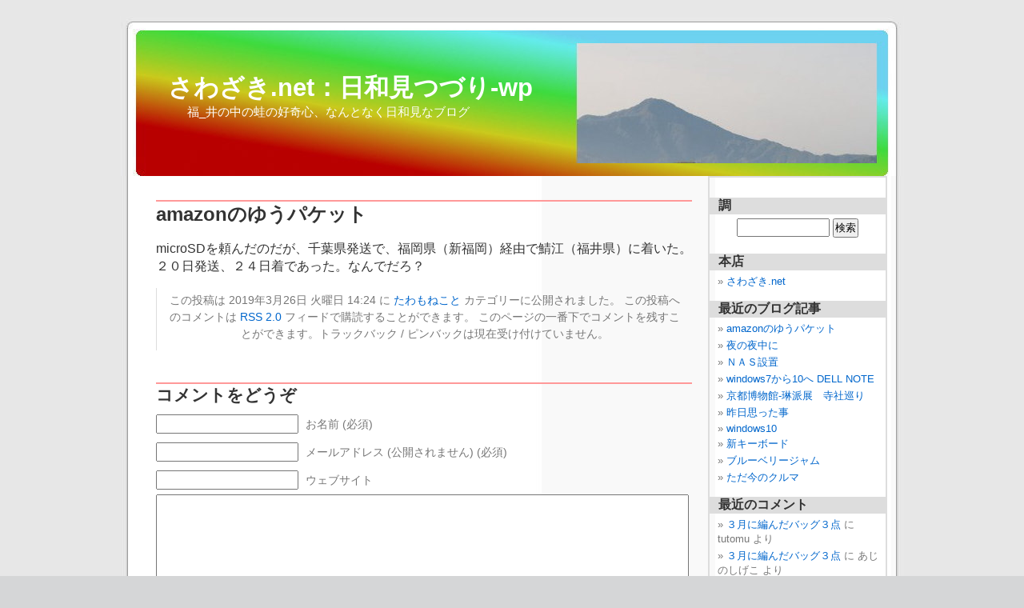

--- FILE ---
content_type: text/html; charset=UTF-8
request_url: http://www.sawazaki.net/blog_wp/2019/03/26/amazon%E3%81%AE%E3%82%86%E3%81%86%E3%83%91%E3%82%B1%E3%83%83%E3%83%88/
body_size: 28612
content:
<!DOCTYPE html PUBLIC "-//W3C//DTD XHTML 1.0 Transitional//EN" "http://www.w3.org/TR/xhtml1/DTD/xhtml1-transitional.dtd">
<html xmlns="http://www.w3.org/1999/xhtml" lang="ja">

<head profile="http://gmpg.org/xfn/11">
<meta http-equiv="Content-Type" content="text/html; charset=UTF-8" />

<title>amazonのゆうパケット &laquo;  さわざき.net：日和見つづり-wp</title>

<link rel="stylesheet" href="http://www.sawazaki.net/blog_wp/wp-content/themes/mydefault/style.css" type="text/css" media="screen" />
<link rel="pingback" href="http://www.sawazaki.net/blog_wp/xmlrpc.php" />

<style type="text/css" media="screen">

	#page { background: url("http://www.sawazaki.net/blog_wp/wp-content/themes/mydefault/images/kubrickbgwide.jpg") repeat-y top; border: none; }

</style>

 

<link rel='dns-prefetch' href='//s.w.org' />
<link rel="alternate" type="application/rss+xml" title="さわざき.net：日和見つづり-wp &raquo; フィード" href="http://www.sawazaki.net/blog_wp/feed/" />
<link rel="alternate" type="application/rss+xml" title="さわざき.net：日和見つづり-wp &raquo; コメントフィード" href="http://www.sawazaki.net/blog_wp/comments/feed/" />
<link rel="alternate" type="application/rss+xml" title="さわざき.net：日和見つづり-wp &raquo; amazonのゆうパケット のコメントのフィード" href="http://www.sawazaki.net/blog_wp/2019/03/26/amazon%e3%81%ae%e3%82%86%e3%81%86%e3%83%91%e3%82%b1%e3%83%83%e3%83%88/feed/" />
		<script type="text/javascript">
			window._wpemojiSettings = {"baseUrl":"https:\/\/s.w.org\/images\/core\/emoji\/11.2.0\/72x72\/","ext":".png","svgUrl":"https:\/\/s.w.org\/images\/core\/emoji\/11.2.0\/svg\/","svgExt":".svg","source":{"concatemoji":"http:\/\/www.sawazaki.net\/blog_wp\/wp-includes\/js\/wp-emoji-release.min.js?ver=5.1.19"}};
			!function(e,a,t){var n,r,o,i=a.createElement("canvas"),p=i.getContext&&i.getContext("2d");function s(e,t){var a=String.fromCharCode;p.clearRect(0,0,i.width,i.height),p.fillText(a.apply(this,e),0,0);e=i.toDataURL();return p.clearRect(0,0,i.width,i.height),p.fillText(a.apply(this,t),0,0),e===i.toDataURL()}function c(e){var t=a.createElement("script");t.src=e,t.defer=t.type="text/javascript",a.getElementsByTagName("head")[0].appendChild(t)}for(o=Array("flag","emoji"),t.supports={everything:!0,everythingExceptFlag:!0},r=0;r<o.length;r++)t.supports[o[r]]=function(e){if(!p||!p.fillText)return!1;switch(p.textBaseline="top",p.font="600 32px Arial",e){case"flag":return s([55356,56826,55356,56819],[55356,56826,8203,55356,56819])?!1:!s([55356,57332,56128,56423,56128,56418,56128,56421,56128,56430,56128,56423,56128,56447],[55356,57332,8203,56128,56423,8203,56128,56418,8203,56128,56421,8203,56128,56430,8203,56128,56423,8203,56128,56447]);case"emoji":return!s([55358,56760,9792,65039],[55358,56760,8203,9792,65039])}return!1}(o[r]),t.supports.everything=t.supports.everything&&t.supports[o[r]],"flag"!==o[r]&&(t.supports.everythingExceptFlag=t.supports.everythingExceptFlag&&t.supports[o[r]]);t.supports.everythingExceptFlag=t.supports.everythingExceptFlag&&!t.supports.flag,t.DOMReady=!1,t.readyCallback=function(){t.DOMReady=!0},t.supports.everything||(n=function(){t.readyCallback()},a.addEventListener?(a.addEventListener("DOMContentLoaded",n,!1),e.addEventListener("load",n,!1)):(e.attachEvent("onload",n),a.attachEvent("onreadystatechange",function(){"complete"===a.readyState&&t.readyCallback()})),(n=t.source||{}).concatemoji?c(n.concatemoji):n.wpemoji&&n.twemoji&&(c(n.twemoji),c(n.wpemoji)))}(window,document,window._wpemojiSettings);
		</script>
		<style type="text/css">
img.wp-smiley,
img.emoji {
	display: inline !important;
	border: none !important;
	box-shadow: none !important;
	height: 1em !important;
	width: 1em !important;
	margin: 0 .07em !important;
	vertical-align: -0.1em !important;
	background: none !important;
	padding: 0 !important;
}
</style>
	<link rel='stylesheet' id='wp-block-library-css'  href='http://www.sawazaki.net/blog_wp/wp-includes/css/dist/block-library/style.min.css?ver=5.1.19' type='text/css' media='all' />
<link rel='https://api.w.org/' href='http://www.sawazaki.net/blog_wp/wp-json/' />
<link rel="EditURI" type="application/rsd+xml" title="RSD" href="http://www.sawazaki.net/blog_wp/xmlrpc.php?rsd" />
<link rel="wlwmanifest" type="application/wlwmanifest+xml" href="http://www.sawazaki.net/blog_wp/wp-includes/wlwmanifest.xml" /> 
<link rel='prev' title='夜の夜中に' href='http://www.sawazaki.net/blog_wp/2016/08/23/%e5%a4%9c%e3%81%ae%e5%a4%9c%e4%b8%ad%e3%81%ab/' />
<meta name="generator" content="WordPress 5.1.19" />
<link rel="canonical" href="http://www.sawazaki.net/blog_wp/2019/03/26/amazon%e3%81%ae%e3%82%86%e3%81%86%e3%83%91%e3%82%b1%e3%83%83%e3%83%88/" />
<link rel='shortlink' href='http://www.sawazaki.net/blog_wp/?p=443' />
<link rel="alternate" type="application/json+oembed" href="http://www.sawazaki.net/blog_wp/wp-json/oembed/1.0/embed?url=http%3A%2F%2Fwww.sawazaki.net%2Fblog_wp%2F2019%2F03%2F26%2Famazon%25e3%2581%25ae%25e3%2582%2586%25e3%2581%2586%25e3%2583%2591%25e3%2582%25b1%25e3%2583%2583%25e3%2583%2588%2F" />
<link rel="alternate" type="text/xml+oembed" href="http://www.sawazaki.net/blog_wp/wp-json/oembed/1.0/embed?url=http%3A%2F%2Fwww.sawazaki.net%2Fblog_wp%2F2019%2F03%2F26%2Famazon%25e3%2581%25ae%25e3%2582%2586%25e3%2581%2586%25e3%2583%2591%25e3%2582%25b1%25e3%2583%2583%25e3%2583%2588%2F&#038;format=xml" />
		<style type="text/css">.recentcomments a{display:inline !important;padding:0 !important;margin:0 !important;}</style>
		</head>
<body class="post-template-default single single-post postid-443 single-format-standard">
<div id="page">


<div id="header" role="banner">
	<div id="headerimg">
		<h1><a href="http://www.sawazaki.net/blog_wp/">さわざき.net：日和見つづり-wp</a></h1>
		<div class="description">福_井の中の蛙の好奇心、なんとなく日和見なブログ</div>
	</div>
</div>
<hr />

	<div id="content" class="narrowcolumn" role="main">

	
		<div class="post-443 post type-post status-publish format-standard hentry category-nothing-serious" id="post-443">
			<h2>amazonのゆうパケット</h2>

			<div class="entry">
				
<p>microSDを頼んだのだが、千葉県発送で、福岡県（新福岡）経由で鯖江（福井県）に着いた。２０日発送、２４日着であった。なんでだろ？</p>

								
				<p class="postmetadata alt">
					<small>
												この投稿は  2019年3月26日 火曜日 14:24 に <a href="http://www.sawazaki.net/blog_wp/category/nothing-serious/" rel="category tag">たわもねこと</a> カテゴリーに公開されました。						この投稿へのコメントは <a href='http://www.sawazaki.net/blog_wp/2019/03/26/amazon%e3%81%ae%e3%82%86%e3%81%86%e3%83%91%e3%82%b1%e3%83%83%e3%83%88/feed/'>RSS 2.0</a> フィードで購読することができます。 

													このページの一番下でコメントを残すことができます。トラックバック / ピンバックは現在受け付けていません。
						
					</small>
				</p>

			</div>
		</div>

	
<!-- You can start editing here. -->


			<!-- If comments are open, but there are no comments. -->

	 


<div id="respond">

<h3>コメントをどうぞ</h3>

<div id="cancel-comment-reply"> 
	<small><a rel="nofollow" id="cancel-comment-reply-link" href="/blog_wp/2019/03/26/amazon%E3%81%AE%E3%82%86%E3%81%86%E3%83%91%E3%82%B1%E3%83%83%E3%83%88/#respond" style="display:none;">返信をキャンセルする。</a></small>
</div> 


<form action="http://www.sawazaki.net/blog_wp/wp-comments-post.php" method="post" id="commentform">


<p><input type="text" name="author" id="author" value="" size="22" tabindex="1" aria-required='true' />
<label for="author"><small>お名前  (必須)</small></label></p>

<p><input type="text" name="email" id="email" value="" size="22" tabindex="2" aria-required='true' />
<label for="email"><small>メールアドレス (公開されません)  (必須)</small></label></p>

<p><input type="text" name="url" id="url" value="" size="22" tabindex="3" />
<label for="url"><small>ウェブサイト</small></label></p>


<!--<p><small><strong>XHTML:</strong> 次のタグを使用できます: <code>&lt;a href=&quot;&quot; title=&quot;&quot;&gt; &lt;abbr title=&quot;&quot;&gt; &lt;acronym title=&quot;&quot;&gt; &lt;b&gt; &lt;blockquote cite=&quot;&quot;&gt; &lt;cite&gt; &lt;code&gt; &lt;del datetime=&quot;&quot;&gt; &lt;em&gt; &lt;i&gt; &lt;q cite=&quot;&quot;&gt; &lt;s&gt; &lt;strike&gt; &lt;strong&gt; </code></small></p>-->

<p><textarea name="comment" id="comment" cols="100%" rows="10" tabindex="4"></textarea></p>

<p><input name="submit" type="submit" id="submit" tabindex="5" value="コメント送信" />
<input type='hidden' name='comment_post_ID' value='443' id='comment_post_ID' />
<input type='hidden' name='comment_parent' id='comment_parent' value='0' />
 
</p>
<p style="display: none;"><input type="hidden" id="akismet_comment_nonce" name="akismet_comment_nonce" value="9816ba44eb" /></p><input type="hidden" id="_wpnonce" name="_wpnonce" value="2fbf08a69b" /><input type="hidden" id="ak_js" name="ak_js" value="37"/><textarea name="ak_hp_textarea" cols="45" rows="8" maxlength="100" style="display: none !important;"></textarea>
</form>

</div>


	
		<div class="navigation">
			<div class="alignleft">&laquo; <a href="http://www.sawazaki.net/blog_wp/2016/08/23/%e5%a4%9c%e3%81%ae%e5%a4%9c%e4%b8%ad%e3%81%ab/" rel="prev">夜の夜中に</a></div>
			<div class="alignright"></div>
		</div>

	</div>

	<div id="sidebar" role="complementary">
		<ul>
			<li id="search-3" class="widget widget_search"><h2 class="widgettitle">調</h2><form role="search" method="get" id="searchform" class="searchform" action="http://www.sawazaki.net/blog_wp/">
				<div>
					<label class="screen-reader-text" for="s">検索:</label>
					<input type="text" value="" name="s" id="s" />
					<input type="submit" id="searchsubmit" value="検索" />
				</div>
			</form></li><li id="text-4" class="widget widget_text"><h2 class="widgettitle">本店</h2>			<div class="textwidget"><ul>
<li><a href="http://www.sawazaki.net/">さわざき.net</a></li>
</ul></div>
		</li>		<li id="recent-posts-3" class="widget widget_recent_entries">		<h2 class="widgettitle">最近のブログ記事</h2>		<ul>
											<li>
					<a href="http://www.sawazaki.net/blog_wp/2019/03/26/amazon%e3%81%ae%e3%82%86%e3%81%86%e3%83%91%e3%82%b1%e3%83%83%e3%83%88/">amazonのゆうパケット</a>
									</li>
											<li>
					<a href="http://www.sawazaki.net/blog_wp/2016/08/23/%e5%a4%9c%e3%81%ae%e5%a4%9c%e4%b8%ad%e3%81%ab/">夜の夜中に</a>
									</li>
											<li>
					<a href="http://www.sawazaki.net/blog_wp/2016/02/05/%ef%bd%8e%ef%bd%81%ef%bd%93%e8%a8%ad%e7%bd%ae/">ＮＡＳ設置</a>
									</li>
											<li>
					<a href="http://www.sawazaki.net/blog_wp/2015/12/20/windows7%e3%81%8b%e3%82%8910%e3%81%b8-dell-note/">windows7から10へ DELL NOTE</a>
									</li>
											<li>
					<a href="http://www.sawazaki.net/blog_wp/2015/11/10/%e4%ba%ac%e9%83%bd%e5%8d%9a%e7%89%a9%e9%a4%a8-%e7%90%b3%e6%b4%be%e5%b1%95%e3%80%80%e5%af%ba%e7%a4%be%e5%b7%a1%e3%82%8a/">京都博物館-琳派展　寺社巡り</a>
									</li>
											<li>
					<a href="http://www.sawazaki.net/blog_wp/2015/10/09/%e6%98%a8%e6%97%a5%e6%80%9d%e3%81%a3%e3%81%9f%e4%ba%8b/">昨日思った事</a>
									</li>
											<li>
					<a href="http://www.sawazaki.net/blog_wp/2015/08/21/windows10/">windows10</a>
									</li>
											<li>
					<a href="http://www.sawazaki.net/blog_wp/2015/07/27/%e6%96%b0%e3%82%ad%e3%83%bc%e3%83%9c%e3%83%bc%e3%83%89/">新キーボード</a>
									</li>
											<li>
					<a href="http://www.sawazaki.net/blog_wp/2015/07/20/%e3%83%96%e3%83%ab%e3%83%bc%e3%83%99%e3%83%aa%e3%83%bc%e3%82%b8%e3%83%a3%e3%83%a0/">ブルーベリージャム</a>
									</li>
											<li>
					<a href="http://www.sawazaki.net/blog_wp/2015/07/17/%e3%81%9f%e3%81%a0%e4%bb%8a%e3%81%ae%e3%82%af%e3%83%ab%e3%83%9e/">ただ今のクルマ</a>
									</li>
					</ul>
		</li><li id="recent-comments-3" class="widget widget_recent_comments"><h2 class="widgettitle">最近のコメント</h2><ul id="recentcomments"><li class="recentcomments"><a href="http://www.sawazaki.net/blog_wp/2013/04/08/%ef%bc%93%e6%9c%88%e3%81%ab%e7%b7%a8%e3%82%93%e3%81%a0%e3%83%90%e3%83%83%e3%82%b0%ef%bc%93%e7%82%b9/comment-page-1/#comment-1291">３月に編んだバッグ３点</a> に <span class="comment-author-link">tutomu</span> より</li><li class="recentcomments"><a href="http://www.sawazaki.net/blog_wp/2013/04/08/%ef%bc%93%e6%9c%88%e3%81%ab%e7%b7%a8%e3%82%93%e3%81%a0%e3%83%90%e3%83%83%e3%82%b0%ef%bc%93%e7%82%b9/comment-page-1/#comment-1261">３月に編んだバッグ３点</a> に <span class="comment-author-link">あじのしげこ</span> より</li><li class="recentcomments"><a href="http://www.sawazaki.net/blog_wp/2011/11/03/%e3%82%84%e3%81%a3%e3%81%a8/comment-page-1/#comment-228">やっと</a> に <span class="comment-author-link">tutomu</span> より</li><li class="recentcomments"><a href="http://www.sawazaki.net/blog_wp/2011/11/03/%e3%82%84%e3%81%a3%e3%81%a8/comment-page-1/#comment-227">やっと</a> に <span class="comment-author-link">tutomu</span> より</li><li class="recentcomments"><a href="http://www.sawazaki.net/blog_wp/2011/06/29/webarena-suitex-%e3%81%af%e5%a4%89/comment-page-1/#comment-154">WebARENA SuiteX は変</a> に <span class="comment-author-link">tutomu</span> より</li></ul></li><li id="categories-4" class="widget widget_categories"><h2 class="widgettitle">カテゴリー（部類）</h2>		<ul>
				<li class="cat-item cat-item-5"><a href="http://www.sawazaki.net/blog_wp/category/test/" >test</a> (4)
</li>
	<li class="cat-item cat-item-30"><a href="http://www.sawazaki.net/blog_wp/category/%e3%81%84%e3%81%84%e3%81%93%e3%81%a8/" >いいこと</a> (4)
</li>
	<li class="cat-item cat-item-3"><a href="http://www.sawazaki.net/blog_wp/category/information/" >お知らせ</a> (4)
</li>
	<li class="cat-item cat-item-6"><a href="http://www.sawazaki.net/blog_wp/category/shopping/" >お買い物</a> (13)
</li>
	<li class="cat-item cat-item-1"><a href="http://www.sawazaki.net/blog_wp/category/etc/" >その他</a> (5)
</li>
	<li class="cat-item cat-item-7"><a href="http://www.sawazaki.net/blog_wp/category/nothing-serious/" >たわもねこと</a> (22)
</li>
	<li class="cat-item cat-item-31"><a href="http://www.sawazaki.net/blog_wp/category/%e3%82%b3%e3%83%b3%e3%83%94%e3%83%a5%e3%83%bc%e3%82%bf%e3%83%bc/" >コンピューター</a> (10)
</li>
	<li class="cat-item cat-item-4"><a href="http://www.sawazaki.net/blog_wp/category/blog/" >ブログ</a> (20)
</li>
	<li class="cat-item cat-item-10"><a href="http://www.sawazaki.net/blog_wp/category/business/" >仕事</a> (51)
<ul class='children'>
	<li class="cat-item cat-item-9"><a href="http://www.sawazaki.net/blog_wp/category/business/sewing-machine/" >ミシン</a> (30)
</li>
	<li class="cat-item cat-item-29"><a href="http://www.sawazaki.net/blog_wp/category/business/meeting-study/" >会合、勉強、商店街</a> (5)
</li>
	<li class="cat-item cat-item-27"><a href="http://www.sawazaki.net/blog_wp/category/business/commodity/" >商品</a> (9)
	<ul class='children'>
	<li class="cat-item cat-item-28"><a href="http://www.sawazaki.net/blog_wp/category/business/commodity/new-product/" >新製品</a> (7)
</li>
	</ul>
</li>
	<li class="cat-item cat-item-13"><a href="http://www.sawazaki.net/blog_wp/category/business/knitting/" >編み物</a> (14)
</li>
	<li class="cat-item cat-item-8"><a href="http://www.sawazaki.net/blog_wp/category/business/sewing/" >縫い物</a> (3)
</li>
</ul>
</li>
	<li class="cat-item cat-item-14"><a href="http://www.sawazaki.net/blog_wp/category/animal/" >動物</a> (11)
</li>
	<li class="cat-item cat-item-12"><a href="http://www.sawazaki.net/blog_wp/category/season/" >季節</a> (41)
</li>
	<li class="cat-item cat-item-16"><a href="http://www.sawazaki.net/blog_wp/category/family/" >家族</a> (5)
</li>
	<li class="cat-item cat-item-17"><a href="http://www.sawazaki.net/blog_wp/category/plant/" >植物</a> (15)
</li>
	<li class="cat-item cat-item-15"><a href="http://www.sawazaki.net/blog_wp/category/inspection/" >見学</a> (6)
</li>
	<li class="cat-item cat-item-11"><a href="http://www.sawazaki.net/blog_wp/category/food/" >食べ物</a> (8)
</li>
		</ul>
			</li><li id="archives-4" class="widget widget_archive"><h2 class="widgettitle">アーカイブ（保管庫）</h2>		<ul>
				<li><a href='http://www.sawazaki.net/blog_wp/2019/03/'>2019年3月</a>&nbsp;(1)</li>
	<li><a href='http://www.sawazaki.net/blog_wp/2016/08/'>2016年8月</a>&nbsp;(1)</li>
	<li><a href='http://www.sawazaki.net/blog_wp/2016/02/'>2016年2月</a>&nbsp;(1)</li>
	<li><a href='http://www.sawazaki.net/blog_wp/2015/12/'>2015年12月</a>&nbsp;(1)</li>
	<li><a href='http://www.sawazaki.net/blog_wp/2015/11/'>2015年11月</a>&nbsp;(1)</li>
	<li><a href='http://www.sawazaki.net/blog_wp/2015/10/'>2015年10月</a>&nbsp;(1)</li>
	<li><a href='http://www.sawazaki.net/blog_wp/2015/08/'>2015年8月</a>&nbsp;(1)</li>
	<li><a href='http://www.sawazaki.net/blog_wp/2015/07/'>2015年7月</a>&nbsp;(5)</li>
	<li><a href='http://www.sawazaki.net/blog_wp/2014/04/'>2014年4月</a>&nbsp;(1)</li>
	<li><a href='http://www.sawazaki.net/blog_wp/2013/10/'>2013年10月</a>&nbsp;(1)</li>
	<li><a href='http://www.sawazaki.net/blog_wp/2013/07/'>2013年7月</a>&nbsp;(1)</li>
	<li><a href='http://www.sawazaki.net/blog_wp/2013/04/'>2013年4月</a>&nbsp;(2)</li>
	<li><a href='http://www.sawazaki.net/blog_wp/2013/02/'>2013年2月</a>&nbsp;(1)</li>
	<li><a href='http://www.sawazaki.net/blog_wp/2012/11/'>2012年11月</a>&nbsp;(1)</li>
	<li><a href='http://www.sawazaki.net/blog_wp/2012/10/'>2012年10月</a>&nbsp;(1)</li>
	<li><a href='http://www.sawazaki.net/blog_wp/2012/08/'>2012年8月</a>&nbsp;(2)</li>
	<li><a href='http://www.sawazaki.net/blog_wp/2012/05/'>2012年5月</a>&nbsp;(2)</li>
	<li><a href='http://www.sawazaki.net/blog_wp/2012/04/'>2012年4月</a>&nbsp;(1)</li>
	<li><a href='http://www.sawazaki.net/blog_wp/2012/03/'>2012年3月</a>&nbsp;(1)</li>
	<li><a href='http://www.sawazaki.net/blog_wp/2012/02/'>2012年2月</a>&nbsp;(4)</li>
	<li><a href='http://www.sawazaki.net/blog_wp/2012/01/'>2012年1月</a>&nbsp;(1)</li>
	<li><a href='http://www.sawazaki.net/blog_wp/2011/12/'>2011年12月</a>&nbsp;(4)</li>
	<li><a href='http://www.sawazaki.net/blog_wp/2011/11/'>2011年11月</a>&nbsp;(2)</li>
	<li><a href='http://www.sawazaki.net/blog_wp/2011/09/'>2011年9月</a>&nbsp;(1)</li>
	<li><a href='http://www.sawazaki.net/blog_wp/2011/07/'>2011年7月</a>&nbsp;(1)</li>
	<li><a href='http://www.sawazaki.net/blog_wp/2011/06/'>2011年6月</a>&nbsp;(4)</li>
	<li><a href='http://www.sawazaki.net/blog_wp/2011/05/'>2011年5月</a>&nbsp;(2)</li>
	<li><a href='http://www.sawazaki.net/blog_wp/2010/12/'>2010年12月</a>&nbsp;(1)</li>
	<li><a href='http://www.sawazaki.net/blog_wp/2010/10/'>2010年10月</a>&nbsp;(2)</li>
	<li><a href='http://www.sawazaki.net/blog_wp/2010/08/'>2010年8月</a>&nbsp;(1)</li>
	<li><a href='http://www.sawazaki.net/blog_wp/2010/07/'>2010年7月</a>&nbsp;(3)</li>
	<li><a href='http://www.sawazaki.net/blog_wp/2010/06/'>2010年6月</a>&nbsp;(4)</li>
	<li><a href='http://www.sawazaki.net/blog_wp/2010/05/'>2010年5月</a>&nbsp;(1)</li>
	<li><a href='http://www.sawazaki.net/blog_wp/2010/04/'>2010年4月</a>&nbsp;(1)</li>
	<li><a href='http://www.sawazaki.net/blog_wp/2010/03/'>2010年3月</a>&nbsp;(4)</li>
	<li><a href='http://www.sawazaki.net/blog_wp/2010/02/'>2010年2月</a>&nbsp;(7)</li>
	<li><a href='http://www.sawazaki.net/blog_wp/2010/01/'>2010年1月</a>&nbsp;(3)</li>
	<li><a href='http://www.sawazaki.net/blog_wp/2009/12/'>2009年12月</a>&nbsp;(9)</li>
	<li><a href='http://www.sawazaki.net/blog_wp/2009/11/'>2009年11月</a>&nbsp;(2)</li>
	<li><a href='http://www.sawazaki.net/blog_wp/2009/10/'>2009年10月</a>&nbsp;(1)</li>
	<li><a href='http://www.sawazaki.net/blog_wp/2009/09/'>2009年9月</a>&nbsp;(2)</li>
	<li><a href='http://www.sawazaki.net/blog_wp/2009/08/'>2009年8月</a>&nbsp;(2)</li>
	<li><a href='http://www.sawazaki.net/blog_wp/2009/07/'>2009年7月</a>&nbsp;(2)</li>
	<li><a href='http://www.sawazaki.net/blog_wp/2009/06/'>2009年6月</a>&nbsp;(2)</li>
	<li><a href='http://www.sawazaki.net/blog_wp/2009/05/'>2009年5月</a>&nbsp;(1)</li>
	<li><a href='http://www.sawazaki.net/blog_wp/2009/04/'>2009年4月</a>&nbsp;(2)</li>
	<li><a href='http://www.sawazaki.net/blog_wp/2009/03/'>2009年3月</a>&nbsp;(6)</li>
	<li><a href='http://www.sawazaki.net/blog_wp/2009/02/'>2009年2月</a>&nbsp;(2)</li>
	<li><a href='http://www.sawazaki.net/blog_wp/2009/01/'>2009年1月</a>&nbsp;(3)</li>
	<li><a href='http://www.sawazaki.net/blog_wp/2008/12/'>2008年12月</a>&nbsp;(1)</li>
	<li><a href='http://www.sawazaki.net/blog_wp/2008/11/'>2008年11月</a>&nbsp;(1)</li>
	<li><a href='http://www.sawazaki.net/blog_wp/2008/10/'>2008年10月</a>&nbsp;(5)</li>
	<li><a href='http://www.sawazaki.net/blog_wp/2008/09/'>2008年9月</a>&nbsp;(11)</li>
	<li><a href='http://www.sawazaki.net/blog_wp/2008/08/'>2008年8月</a>&nbsp;(5)</li>
		</ul>
			</li><li id="tag_cloud-3" class="widget widget_tag_cloud"><h2 class="widgettitle">タグ（付箋）</h2><div class="tagcloud"><a href="http://www.sawazaki.net/blog_wp/tag/movable-type/" class="tag-cloud-link tag-link-19 tag-link-position-1" style="font-size: 13.793103448276pt;" aria-label="movable type (5個の項目)">movable type</a>
<a href="http://www.sawazaki.net/blog_wp/tag/pc/" class="tag-cloud-link tag-link-32 tag-link-position-2" style="font-size: 13.793103448276pt;" aria-label="PC (5個の項目)">PC</a>
<a href="http://www.sawazaki.net/blog_wp/tag/webarena/" class="tag-cloud-link tag-link-36 tag-link-position-3" style="font-size: 10.172413793103pt;" aria-label="WebARENA (2個の項目)">WebARENA</a>
<a href="http://www.sawazaki.net/blog_wp/tag/windows/" class="tag-cloud-link tag-link-41 tag-link-position-4" style="font-size: 10.172413793103pt;" aria-label="windows (2個の項目)">windows</a>
<a href="http://www.sawazaki.net/blog_wp/tag/wordpress/" class="tag-cloud-link tag-link-18 tag-link-position-5" style="font-size: 18.862068965517pt;" aria-label="wordpress (15個の項目)">wordpress</a>
<a href="http://www.sawazaki.net/blog_wp/tag/%e3%81%8a%e9%85%92/" class="tag-cloud-link tag-link-35 tag-link-position-6" style="font-size: 10.172413793103pt;" aria-label="お酒 (2個の項目)">お酒</a>
<a href="http://www.sawazaki.net/blog_wp/tag/%e3%81%93%e3%82%8f%e3%81%84/" class="tag-cloud-link tag-link-46 tag-link-position-7" style="font-size: 8pt;" aria-label="こわい (1個の項目)">こわい</a>
<a href="http://www.sawazaki.net/blog_wp/tag/camera/" class="tag-cloud-link tag-link-22 tag-link-position-8" style="font-size: 15.844827586207pt;" aria-label="カメラ (8個の項目)">カメラ</a>
<a href="http://www.sawazaki.net/blog_wp/tag/%e3%82%ad%e3%83%bc%e3%83%9c%e3%83%bc%e3%83%89/" class="tag-cloud-link tag-link-39 tag-link-position-9" style="font-size: 8pt;" aria-label="キーボード (1個の項目)">キーボード</a>
<a href="http://www.sawazaki.net/blog_wp/tag/%e3%82%af%e3%83%ab%e3%83%9e/" class="tag-cloud-link tag-link-37 tag-link-position-10" style="font-size: 8pt;" aria-label="クルマ (1個の項目)">クルマ</a>
<a href="http://www.sawazaki.net/blog_wp/tag/hornet/" class="tag-cloud-link tag-link-20 tag-link-position-11" style="font-size: 13.793103448276pt;" aria-label="スズメバチ (5個の項目)">スズメバチ</a>
<a href="http://www.sawazaki.net/blog_wp/tag/through/" class="tag-cloud-link tag-link-21 tag-link-position-12" style="font-size: 8pt;" aria-label="デスクスレダー (1個の項目)">デスクスレダー</a>
<a href="http://www.sawazaki.net/blog_wp/tag/knit-party/" class="tag-cloud-link tag-link-23 tag-link-position-13" style="font-size: 15.241379310345pt;" aria-label="ニットパーティー (7個の項目)">ニットパーティー</a>
<a href="http://www.sawazaki.net/blog_wp/tag/%e3%83%96%e3%83%ab%e3%83%bc%e3%83%99%e3%83%aa%e3%83%bc/" class="tag-cloud-link tag-link-38 tag-link-position-14" style="font-size: 8pt;" aria-label="ブルーベリー (1個の項目)">ブルーベリー</a>
<a href="http://www.sawazaki.net/blog_wp/tag/sewing-machine/" class="tag-cloud-link tag-link-40 tag-link-position-15" style="font-size: 22pt;" aria-label="ミシン (28個の項目)">ミシン</a>
<a href="http://www.sawazaki.net/blog_wp/tag/%e4%ba%ac%e9%83%bd/" class="tag-cloud-link tag-link-43 tag-link-position-16" style="font-size: 8pt;" aria-label="京都 (1個の項目)">京都</a>
<a href="http://www.sawazaki.net/blog_wp/tag/store/" class="tag-cloud-link tag-link-26 tag-link-position-17" style="font-size: 16.931034482759pt;" aria-label="店 (10個の項目)">店</a>
<a href="http://www.sawazaki.net/blog_wp/tag/%e6%97%85%e8%a1%8c/" class="tag-cloud-link tag-link-44 tag-link-position-18" style="font-size: 8pt;" aria-label="旅行 (1個の項目)">旅行</a>
<a href="http://www.sawazaki.net/blog_wp/tag/%e7%94%9f%e3%81%8d%e7%89%a9/" class="tag-cloud-link tag-link-33 tag-link-position-19" style="font-size: 10.172413793103pt;" aria-label="生き物 (2個の項目)">生き物</a>
<a href="http://www.sawazaki.net/blog_wp/tag/%e7%b7%a8%e3%81%bf%e7%89%a9/" class="tag-cloud-link tag-link-34 tag-link-position-20" style="font-size: 15.844827586207pt;" aria-label="編み物 (8個の項目)">編み物</a>
<a href="http://www.sawazaki.net/blog_wp/tag/flower/" class="tag-cloud-link tag-link-25 tag-link-position-21" style="font-size: 20.310344827586pt;" aria-label="花 (20個の項目)">花</a>
<a href="http://www.sawazaki.net/blog_wp/tag/nisiyama/" class="tag-cloud-link tag-link-24 tag-link-position-22" style="font-size: 18.620689655172pt;" aria-label="西山 (14個の項目)">西山</a>
<a href="http://www.sawazaki.net/blog_wp/tag/%e8%bf%91%e6%89%80/" class="tag-cloud-link tag-link-42 tag-link-position-23" style="font-size: 8pt;" aria-label="近所 (1個の項目)">近所</a>
<a href="http://www.sawazaki.net/blog_wp/tag/%ef%bd%8e%ef%bd%81%ef%bd%93/" class="tag-cloud-link tag-link-45 tag-link-position-24" style="font-size: 8pt;" aria-label="ＮＡＳ (1個の項目)">ＮＡＳ</a></div>
</li><li id="meta-3" class="widget widget_meta"><h2 class="widgettitle">meta情報</h2>			<ul>
						<li><a href="http://www.sawazaki.net/blog_wp/wp-login.php">ログイン</a></li>
			<li><a href="http://www.sawazaki.net/blog_wp/feed/">投稿の <abbr title="Really Simple Syndication">RSS</abbr></a></li>
			<li><a href="http://www.sawazaki.net/blog_wp/comments/feed/">コメントの <abbr title="Really Simple Syndication">RSS</abbr></a></li>
			<li><a href="https://ja.wordpress.org/" title="Powered by WordPress, state-of-the-art semantic personal publishing platform.">WordPress.org</a></li>			</ul>
			</li>		</ul>
	</div>



<hr />
<div id="footer" role="contentinfo">
<!-- If you'd like to support WordPress, having the "powered by" link somewhere on your blog is the best way; it's our only promotion or advertising. -->
	<p>
		さわざき.net：日和見つづり-wp is proudly powered by <a href="http://ja.wordpress.org/">WordPress</a>		<br /><a href="http://www.sawazaki.net/blog_wp/feed/">投稿 (RSS)</a> と <a href="http://www.sawazaki.net/blog_wp/comments/feed/">コメント (RSS)</a>		<!-- 39個のクエリーと0.366秒を要しました。 -->
	</p>
</div>
</div>

<!-- Gorgeous design by Michael Heilemann - http://binarybonsai.com/kubrick/ -->

		<script type='text/javascript' src='http://www.sawazaki.net/blog_wp/wp-includes/js/comment-reply.min.js?ver=5.1.19'></script>
<script type='text/javascript' src='http://www.sawazaki.net/blog_wp/wp-includes/js/wp-embed.min.js?ver=5.1.19'></script>
<script defer type='text/javascript' src='http://www.sawazaki.net/blog_wp/wp-content/plugins/akismet/_inc/form.js?ver=4.1.10'></script>
</body>
</html>
